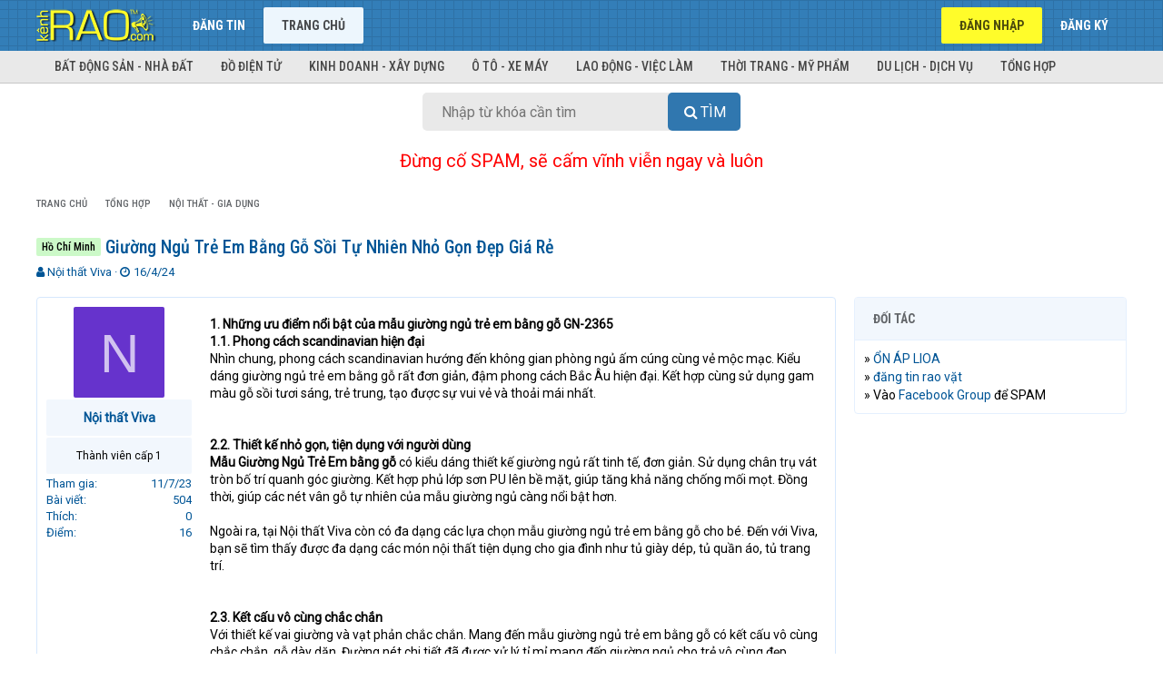

--- FILE ---
content_type: text/html; charset=utf-8
request_url: https://kenhrao.com/tin-dang/giuong-ngu-tre-em-bang-go-soi-tu-nhien-nho-gon-dep-gia-re.525757/
body_size: 14151
content:
<!DOCTYPE html>
<html id="XF" lang="vi-VN" dir="LTR"
	data-app="public"
	data-template="thread_view"
	data-container-key="node-54"
	data-content-key="thread-525757"
	data-logged-in="false"
	data-cookie-prefix="xf_"
	class="has-no-js template-thread_view"
	>
<head>
	<meta charset="utf-8" />
	<meta http-equiv="X-UA-Compatible" content="IE=Edge" />
	<meta name="viewport" content="width=device-width, initial-scale=1">
	<meta name="yandex-verification" content="b2b9f46933674cac" />
	

	
	
	

	<title>Hồ Chí Minh Giường Ngủ Trẻ Em Bằng Gỗ Sồi Tự Nhiên Nhỏ Gọn Đẹp Giá Rẻ | Rao vặt miễn phí trực tuyến nhanh nhất toàn quốc</title>

	
		
		<meta name="description" content="1. Những ưu điểm nổi bật của mẫu giường ngủ trẻ em bằng gỗ GN-2365
1.1. Phong cách scandinavian hiện đại 
Nhìn chung, phong cách scandinavian hướng đến..." />
		<meta property="og:description" content="1. Những ưu điểm nổi bật của mẫu giường ngủ trẻ em bằng gỗ GN-2365
1.1. Phong cách scandinavian hiện đại 
Nhìn chung, phong cách scandinavian hướng đến không gian phòng ngủ ấm cúng cùng vẻ mộc mạc. Kiểu dáng giường ngủ trẻ em bằng gỗ rất đơn giản, đậm phong cách Bắc Âu hiện đại. Kết hợp cùng sử..." />
		<meta property="twitter:description" content="1. Những ưu điểm nổi bật của mẫu giường ngủ trẻ em bằng gỗ GN-2365
1.1. Phong cách scandinavian hiện đại 
Nhìn chung, phong cách scandinavian hướng đến không gian phòng ngủ ấm cúng cùng vẻ mộc..." />
	
	
		<meta property="og:url" content="https://kenhrao.com/tin-dang/giuong-ngu-tre-em-bang-go-soi-tu-nhien-nho-gon-dep-gia-re.525757/" />
	
		<link rel="canonical" href="https://kenhrao.com/tin-dang/giuong-ngu-tre-em-bang-go-soi-tu-nhien-nho-gon-dep-gia-re.525757/" />
	

	
		
	
	
	<meta property="og:site_name" content="Rao vặt miễn phí trực tuyến nhanh nhất toàn quốc" />


	
	
		
	
	
	<meta property="og:type" content="website" />


	
	
		
	
	
	
		<meta property="og:title" content="Hồ Chí Minh Giường Ngủ Trẻ Em Bằng Gỗ Sồi Tự Nhiên Nhỏ Gọn Đẹp Giá Rẻ" />
		<meta property="twitter:title" content="Hồ Chí Minh Giường Ngủ Trẻ Em Bằng Gỗ Sồi Tự Nhiên Nhỏ Gọn Đẹp Giá Rẻ" />
	


	
	
	
	<meta name="keywords" content="Rao vat, rao vat mien phi, rao vat toan quoc, dang tin mua ban, dang tin rao vat, rao vặt, rao vặt miễn phí, rao vặt toàn quốc, đăng tin mua bán, đăng tin rao vặt, dien dan rao vat, diễn đàn rao vặt, mua ban, mua bán, quảng cáo miễn phí, quang cao mien phi, kênh rao vặt, kenh rao vat">
	<meta name="google-site-verification" content="5jaePA1ZaVUh2UkZ1rFHza_siNn15IqOCkkJG7SL4G4" />
	
	
	
		
	
	
	
		<meta property="og:image" content="https://kenhrao.com/styles/brivium/xenon/extra/logo.og.png" />
		<meta property="twitter:image" content="https://kenhrao.com/styles/brivium/xenon/extra/logo.og.png" />
		<meta property="twitter:card" content="summary" />
	


	

	
		<meta name="theme-color" content="#005596" />
	

	
	
	

	
		
		<link rel="preload" href="/styles/fonts/fa/fontawesome-webfont.woff2?v=4.7.0" as="font" type="font/woff2" crossorigin="anonymous" />
	

	<link rel="stylesheet" href="/css.php?css=public%3Anormalize.css%2Cpublic%3Acore.less%2Cpublic%3Aapp.less%2Cpublic%3Afont_awesome.css&amp;s=3&amp;l=2&amp;d=1731413379&amp;k=944e7f3aace84dae6a0da9cb315bdd80ec7a61f9" />

	
	<link rel="stylesheet" href="/css.php?css=public%3Amessage.less%2Cpublic%3Ashare_controls.less%2Cpublic%3Aextra.less&amp;s=3&amp;l=2&amp;d=1731413379&amp;k=31a3049d39db939d3813b1256828b6c72d4a0269" />

	
		<script src="/js/xf/preamble-compiled.js?_v=454aea65"></script>
	


	
		<link rel="icon" type="image/png" href="/styles/brivium/xenon/extra/kr-favicon.ico" sizes="32x32" />
	
	
		<link rel="apple-touch-icon" href="https://kenhrao.com/styles/brivium/xenon/extra/logo.og.png" />
	
		
	<!--
	
		
	
	<script async src="https://www.googletagmanager.com/gtag/js?id=UA-24987218-5"></script>
	<script>
		window.dataLayer = window.dataLayer || [];
		function gtag(){dataLayer.push(arguments);}
		gtag('js', new Date());
		gtag('config', 'UA-24987218-5', {
			// 
			
			
		});
	</script>
-->
	
	<!-- Global site tag (gtag.js) - Google Analytics -->
		<script async src="https://www.googletagmanager.com/gtag/js?id=G-RRZN32REYX"></script>
		<script>
		  window.dataLayer = window.dataLayer || [];
		  function gtag(){dataLayer.push(arguments);}
		  gtag('js', new Date());

		  gtag('config', 'G-RRZN32REYX');
		</script>
	
	<script data-ad-client="ca-pub-8554505950638008" async src="https://pagead2.googlesyndication.com/pagead/js/adsbygoogle.js"></script>
	
	<link href="https://fonts.googleapis.com/css?family=Roboto|Roboto+Condensed:400,500,700" rel="stylesheet">
	
	<!-- Load Facebook SDK for JavaScript -->
      <div id="fb-root"></div>
      <script>
        window.fbAsyncInit = function() {
          FB.init({
            xfbml            : true,
            version          : 'v8.0'
          });
        };

        (function(d, s, id) {
        var js, fjs = d.getElementsByTagName(s)[0];
        if (d.getElementById(id)) return;
        js = d.createElement(s); js.id = id;
        js.src = 'https://connect.facebook.net/vi_VN/sdk/xfbml.customerchat.js';
        fjs.parentNode.insertBefore(js, fjs);
      }(document, 'script', 'facebook-jssdk'));</script>
	
</head>
<body data-template="thread_view">

<div class="p-pageWrapper" id="top">



<header class="p-header" id="header">
	<div class="p-header-inner">
		<div class="p-header-content">

			<div class="p-header-logo p-header-logo--image">
				<a href="https://kenhrao.com">
					<img src="/styles/brivium/xenon/extra/kr-logo.png"
						alt="Rao vặt miễn phí trực tuyến nhanh nhất toàn quốc"
						 />
				</a>
			</div>

			
		</div>
	</div>
</header>





	<div class="p-navSticky p-navSticky--primary" data-xf-init="sticky-header">
		
	<nav class="p-nav">
		<div class="p-nav-inner">
			<a class="p-nav-menuTrigger" data-xf-click="off-canvas" data-menu=".js-headerOffCanvasMenu" role="button" tabindex="0">
				<i aria-hidden="true"></i>
				<span class="p-nav-menuText">Menu</span>
			</a>

			<div class="p-nav-smallLogo">
				<a href="https://kenhrao.com">
					<img src="/styles/brivium/xenon/extra/kr-logo.png"
						alt="Rao vặt miễn phí trực tuyến nhanh nhất toàn quốc"
					 />
				</a>
			</div>

			<div class="p-nav-scroller hScroller" data-xf-init="h-scroller" data-auto-scroll=".p-navEl.is-selected">
				<div class="hScroller-scroll">
					<ul class="p-nav-list js-offCanvasNavSource">
					
						<li>
							
	<div class="p-navEl " >
		

			
	
	<a href="/rao-vat/-/create-thread"
		class="p-navEl-link "
		
		data-xf-key="1"
		data-nav-id="dangtin">Đăng tin</a>


			

		
		
	</div>

						</li>
					
						<li>
							
	<div class="p-navEl is-selected" data-has-children="true">
		

			
	
	<a href="/"
		class="p-navEl-link p-navEl-link--splitMenu "
		
		
		data-nav-id="forums">Trang chủ</a>


			<a data-xf-key="2"
				data-xf-click="menu"
				data-menu-pos-ref="< .p-navEl"
				data-arrow-pos-ref="< .p-navEl"
				class="p-navEl-splitTrigger"
				role="button"
				tabindex="0"
				aria-label="Toggle expanded"
				aria-expanded="false"
				aria-haspopup="true"></a>

		
		
			<div class="menu menu--structural" data-menu="menu" aria-hidden="true">
				<div class="menu-content">
					<!--<h4 class="menu-header">Trang chủ</h4>-->
					
						
	
	
	<a href="/#bat-dong-san-nha-dat.1"
		class="menu-linkRow u-indentDepth0 js-offCanvasCopy "
		
		
		data-nav-id="nhadat">Bất động sản - Nhà đất</a>

	

					
						
	
	
	<a href="/#do-dien-tu.5"
		class="menu-linkRow u-indentDepth0 js-offCanvasCopy "
		
		
		data-nav-id="dodientu">Đồ điện tử</a>

	

					
						
	
	
	<a href="/#kinh-doanh-xay-dung.20"
		class="menu-linkRow u-indentDepth0 js-offCanvasCopy "
		
		
		data-nav-id="kinhdoanh">Kinh doanh - Xây dựng</a>

	

					
						
	
	
	<a href="/#o-to-xe-may.25"
		class="menu-linkRow u-indentDepth0 js-offCanvasCopy "
		
		
		data-nav-id="oto">Ô tô - Xe máy</a>

	

					
						
	
	
	<a href="/#lao-dong-viec-lam.29"
		class="menu-linkRow u-indentDepth0 js-offCanvasCopy "
		
		
		data-nav-id="laodong">Lao động - Việc làm</a>

	

					
						
	
	
	<a href="/#thoi-trang-my-pham.32"
		class="menu-linkRow u-indentDepth0 js-offCanvasCopy "
		
		
		data-nav-id="thoitrang">Thời trang - Mỹ phẩm</a>

	

					
						
	
	
	<a href="/#du-lich-dich-vu.38"
		class="menu-linkRow u-indentDepth0 js-offCanvasCopy "
		
		
		data-nav-id="dulich">Du lịch - Dịch vụ</a>

	

					
						
	
	
	<a href="/#tong-hop.53"
		class="menu-linkRow u-indentDepth0 js-offCanvasCopy "
		
		
		data-nav-id="tonghop">Tổng hợp</a>

	

					
				</div>
			</div>
		
	</div>

						</li>
					
					</ul>
				</div>
			</div>

			<div class="p-nav-opposite">
				<div class="p-navgroup p-account p-navgroup--guest">
					
						<a href="/login/" class="p-navgroup-link p-navgroup-link--textual p-navgroup-link--logIn" rel="nofollow"
							data-xf-click="overlay" data-follow-redirects="on">
							<span class="p-navgroup-linkText">Đăng nhập</span>
						</a>
						
							<a href="/dang-ky/" class="p-navgroup-link p-navgroup-link--textual p-navgroup-link--register" rel="nofollow"
								data-xf-click="overlay" data-follow-redirects="on">
								<span class="p-navgroup-linkText">Đăng ký</span>
							</a>
						
					
				</div>

				<div class="p-navgroup p-discovery p-discovery--noSearch">
					<a href="/whats-new/"
						class="p-navgroup-link p-navgroup-link--iconic p-navgroup-link--whatsnew"
						title="Có gì mới?">
						<i aria-hidden="true"></i>
						<span class="p-navgroup-linkText">Có gì mới?</span>
					</a>

					
				</div>
			</div>
		</div>
	</nav>

	</div>
	
	
		<div class="p-sectionLinks">
			<div class="p-sectionLinks-inner hScroller" data-xf-init="h-scroller">
				<div class="hScroller-scroll">
					<ul class="p-sectionLinks-list">
					
						<li>
							
	<div class="p-navEl " >
		

			
	
	<a href="/#bat-dong-san-nha-dat.1"
		class="p-navEl-link "
		
		data-xf-key="alt+1"
		data-nav-id="nhadat">Bất động sản - Nhà đất</a>


			

		
		
	</div>

						</li>
					
						<li>
							
	<div class="p-navEl " >
		

			
	
	<a href="/#do-dien-tu.5"
		class="p-navEl-link "
		
		data-xf-key="alt+2"
		data-nav-id="dodientu">Đồ điện tử</a>


			

		
		
	</div>

						</li>
					
						<li>
							
	<div class="p-navEl " >
		

			
	
	<a href="/#kinh-doanh-xay-dung.20"
		class="p-navEl-link "
		
		data-xf-key="alt+3"
		data-nav-id="kinhdoanh">Kinh doanh - Xây dựng</a>


			

		
		
	</div>

						</li>
					
						<li>
							
	<div class="p-navEl " >
		

			
	
	<a href="/#o-to-xe-may.25"
		class="p-navEl-link "
		
		data-xf-key="alt+4"
		data-nav-id="oto">Ô tô - Xe máy</a>


			

		
		
	</div>

						</li>
					
						<li>
							
	<div class="p-navEl " >
		

			
	
	<a href="/#lao-dong-viec-lam.29"
		class="p-navEl-link "
		
		data-xf-key="alt+5"
		data-nav-id="laodong">Lao động - Việc làm</a>


			

		
		
	</div>

						</li>
					
						<li>
							
	<div class="p-navEl " >
		

			
	
	<a href="/#thoi-trang-my-pham.32"
		class="p-navEl-link "
		
		data-xf-key="alt+6"
		data-nav-id="thoitrang">Thời trang - Mỹ phẩm</a>


			

		
		
	</div>

						</li>
					
						<li>
							
	<div class="p-navEl " >
		

			
	
	<a href="/#du-lich-dich-vu.38"
		class="p-navEl-link "
		
		data-xf-key="alt+7"
		data-nav-id="dulich">Du lịch - Dịch vụ</a>


			

		
		
	</div>

						</li>
					
						<li>
							
	<div class="p-navEl " >
		

			
	
	<a href="/#tong-hop.53"
		class="p-navEl-link "
		
		data-xf-key="alt+8"
		data-nav-id="tonghop">Tổng hợp</a>


			

		
		
	</div>

						</li>
					
					</ul>
				</div>
			</div>
		</div>
	



<div class="offCanvasMenu offCanvasMenu--nav js-headerOffCanvasMenu" data-menu="menu" aria-hidden="true" data-ocm-builder="navigation">
	<div class="offCanvasMenu-backdrop" data-menu-close="true"></div>
	<div class="offCanvasMenu-content">
		<div class="offCanvasMenu-header">
			Menu
			<a class="offCanvasMenu-closer" data-menu-close="true" role="button" tabindex="0" aria-label="Đóng"></a>
		</div>
		
			<div class="p-offCanvasRegisterLink">
				<div class="offCanvasMenu-linkHolder">
					<a href="/login/" class="offCanvasMenu-link" rel="nofollow" data-xf-click="overlay" data-menu-close="true">
						Đăng nhập
					</a>
				</div>
				<hr class="offCanvasMenu-separator" />
				
					<div class="offCanvasMenu-linkHolder">
						<a href="/dang-ky/" class="offCanvasMenu-link" rel="nofollow" data-xf-click="overlay" data-menu-close="true">
							Đăng ký
						</a>
					</div>
					<hr class="offCanvasMenu-separator" />
				
			</div>
		
		<div class="js-offCanvasNavTarget"></div>
	</div>
</div>

<div class="p-body">
	<div class="p-body-inner">
		<!--XF:EXTRA_OUTPUT-->

		

		

		

	
	<center>
		<div id="search-box">
			<form target="_top" action="https://kenhrao.com/trang/tim-kiem/" id="search-form" method="get"> <input id="search-text" name="tukhoa" placeholder="Nhập từ khóa cần tìm" type="text">
				<button id="search-button" type="submit">
					<span class="button-textbi">Tìm</span> 
				</button> 
			</form> 
		</div> 
	</center>
	<br>
	<center>
	<span style="font-size:20px;border-width:0;color:red">Đừng cố SPAM, sẽ cấm vĩnh viễn ngay và luôn</span>
	</center>
	<!--<center>
	<span style="font-size:20px;border-width:0;color:blue">Muốn SPAM thì vào đây >> <a href="https://www.facebook.com/groups/kenhraocom" target="_blank" title="Nhóm Facebook của Kenhrao.com">Facebook Group</a></span>	
	</center>-->
	<br>
	<style>
		#search-button>.button-textbi:before{font:normal normal normal 16px/1 FontAwesome;content:"\f002";display:inline-block;width:1.3em;}
		#search-button,#search-text{font-size:16px;border-width:0}
		#search-box{position:relative;width:100%;margin:0}
		#search-form{height:42px;border:0 solid #999;-webkit-border-radius:5px;-moz-border-radius:5px;border-radius:5px;background-color:#E9E9E9;overflow:hidden}
		#search-text{color:#ddd;background:0 0}
		#search-box input[type=text]{width:90%;padding:11px 0 12px 0.2em;color:#333;outline:0}
		#search-button{position:absolute;top:0;right:0;height:42px;width:80px;color:#fff;text-align:center;line-height:42px;background-color:#3077AF;-webkit-border-radius:0 5px 5px 0;-moz-border-radius:0 5px 5px 0;border-radius:5px;cursor:pointer;text-transform:uppercase}
		#search-button:hover{background-color:#337EB8}
		
		@media (min-width: 450px){
			#search-box{width: 350px}
		}
			
	</style>


		
	
		<ul class="p-breadcrumbs "
			itemscope itemtype="https://schema.org/BreadcrumbList">
		

			
			

			
				
	<li itemprop="itemListElement" itemscope itemtype="https://schema.org/ListItem">
		<a href="/" itemprop="item">
			<span itemprop="name">Trang chủ</span>
		</a>
	</li>

			
			
				
	<li itemprop="itemListElement" itemscope itemtype="https://schema.org/ListItem">
		<a href="/.#tong-hop.53" itemprop="item">
			<span itemprop="name">Tổng hợp</span>
		</a>
	</li>

			
				
	<li itemprop="itemListElement" itemscope itemtype="https://schema.org/ListItem">
		<a href="/rao-vat/noi-that-gia-dung.54/" itemprop="item">
			<span itemprop="name">Nội thất - Gia dụng</span>
		</a>
	</li>

			

		
		</ul>
	

		

		
	<noscript><div class="blockMessage blockMessage--important blockMessage--iconic u-noJsOnly">JavaScript is disabled. For a better experience, please enable JavaScript in your browser before proceeding.</div></noscript>

		
	<!--[if lt IE 9]><div class="blockMessage blockMessage&#45;&#45;important blockMessage&#45;&#45;iconic">You are using an out of date browser. It  may not display this or other websites correctly.<br />You should upgrade or use an <a href="https://www.google.com/chrome/browser/" target="_blank">alternative browser</a>.</div><![endif]-->


		
			<div class="p-body-header">
			
				
					<div class="p-title ">
					
						
							<h1 class="p-title-value"><span class="label label--lightGreen" dir="auto">Hồ Chí Minh</span> Giường Ngủ Trẻ Em Bằng Gỗ Sồi Tự Nhiên Nhỏ Gọn Đẹp Giá Rẻ</h1>
						
						
					
					</div>
				

				
					<div class="p-description">
	<ul class="listInline listInline--bullet">
		<li>
			<i class="fa fa-user" aria-hidden="true" title="Thread starter"></i>
			<span class="u-srOnly">Thread starter</span>

			<a href="/members/noi-that-viva.32098/" class="username  u-concealed" dir="auto" data-user-id="32098" data-xf-init="member-tooltip">Nội thất Viva</a>
		</li>
		<li>
			<i class="fa fa-clock-o" aria-hidden="true" title="Ngày gửi"></i>
			<span class="u-srOnly">Ngày gửi</span>

			<a href="/tin-dang/giuong-ngu-tre-em-bang-go-soi-tu-nhien-nho-gon-dep-gia-re.525757/" class="u-concealed"><time  class="u-dt" dir="auto" datetime="2024-04-16T10:02:23+0700" data-time="1713236543" data-date-string="16/4/24" data-time-string="10:02" title="10:02 16/4/24">16/4/24</time></a>
		</li>
		
	</ul>
</div>
				
			
			</div>
		

		<div class="p-body-main p-body-main--withSidebar ">
			

			<div class="p-body-content">
				
				<div class="p-body-pageContent">








	
	
	
		
	
	
	


	
	
	
		
	
	
	


	
	
		
	
	
	


	
	









	

	
		
	







	






<div class="block block--messages" data-xf-init="" data-type="post" data-href="/inline-mod/">

	
	


	<div class="block-outer"></div>

	<div class="block-outer js-threadStatusField"></div>

	<div class="block-container lbContainer"
		data-xf-init="lightbox select-to-quote"
		data-message-selector=".js-post"
		data-lb-id="thread-525757"
		data-lb-universal="0">

		<div class="block-body js-replyNewMessageContainer">
			
				
					
	
	
	<article class="message message--post js-post js-inlineModContainer  "
		data-author="Nội thất Viva"
		data-content="post-597419"
		id="js-post-597419">

		<span class="u-anchorTarget" id="post-597419"></span>

		<div class="message-inner">
			<div class="message-cell message-cell--user">
				
				
				

	<section itemscope itemtype="https://schema.org/Person" class="message-user">
		<div class="message-avatar ">
			<div class="message-avatar-wrapper">
				<a href="/members/noi-that-viva.32098/" class="avatar avatar--m avatar--default avatar--default--dynamic" data-user-id="32098" data-xf-init="member-tooltip" style="background-color: #6633cc; color: #d1c2f0">
			<span class="avatar-u32098-m">N</span> 
		</a>
				
			</div>
		</div>
		<div class="message-userDetails">
			<h4 class="message-name"><a href="/members/noi-that-viva.32098/" class="username " dir="auto" data-user-id="32098" data-xf-init="member-tooltip" itemprop="name">Nội thất Viva</a></h4>
			<h5 class="userTitle message-userTitle" dir="auto" itemprop="jobTitle">Thành viên cấp 1</h5>
			
			<div class="message-date"><a href="/tin-dang/giuong-ngu-tre-em-bang-go-soi-tu-nhien-nho-gon-dep-gia-re.525757/post-597419" class="u-concealed" rel="nofollow"><time  class="u-dt" dir="auto" datetime="2024-04-16T10:02:23+0700" data-time="1713236543" data-date-string="16/4/24" data-time-string="10:02" title="10:02 16/4/24">16/4/24</time></a></div>
		</div>
		<div class="message-permalink"><a href="/tin-dang/giuong-ngu-tre-em-bang-go-soi-tu-nhien-nho-gon-dep-gia-re.525757/post-597419" class="u-concealed" rel="nofollow">#1</a></div>
		
			
			
				<div class="message-userExtras">
				
					
						<dl class="pairs pairs--justified">
							<dt>Tham gia</dt>
							<dd>11/7/23</dd>
						</dl>
					
					
						<dl class="pairs pairs--justified">
							<dt>Bài viết</dt>
							<dd>504</dd>
						</dl>
					
					
						<dl class="pairs pairs--justified">
							<dt>Thích</dt>
							<dd>0</dd>
						</dl>
					
					
						<dl class="pairs pairs--justified">
							<dt>Điểm</dt>
							<dd>16</dd>
						</dl>
					
					
					
					
					
						

	

						
							

	

						
					
				
				</div>
			
		
		<span class="message-userArrow"></span>
	</section>

			</div>
			<div class="message-cell message-cell--main">
				<div class="message-main js-quickEditTarget">

					<header class="message-attribution">
						<a href="/tin-dang/giuong-ngu-tre-em-bang-go-soi-tu-nhien-nho-gon-dep-gia-re.525757/post-597419" class="message-attribution-main u-concealed" rel="nofollow"><time  class="u-dt" dir="auto" datetime="2024-04-16T10:02:23+0700" data-time="1713236543" data-date-string="16/4/24" data-time-string="10:02" title="10:02 16/4/24">16/4/24</time></a>
						<div class="message-attribution-opposite">
							
							<a href="/tin-dang/giuong-ngu-tre-em-bang-go-soi-tu-nhien-nho-gon-dep-gia-re.525757/post-597419" class="u-concealed" rel="nofollow">#1</a>
						</div>
					</header>

					<div class="message-content js-messageContent">

						
						
						

						<div class="message-userContent lbContainer js-lbContainer "
							data-lb-id="post-597419"
							data-lb-caption-desc="Nội thất Viva &middot; 10:02 16/4/24">

							
								

	

							

							<article class="message-body js-selectToQuote">
								
								<div class="bbWrapper"><b><b>1. Những ưu điểm nổi bật của mẫu giường ngủ trẻ em bằng gỗ GN-2365<br />
1.1. Phong cách scandinavian hiện đại </b></b><br />
Nhìn chung, phong cách scandinavian hướng đến không gian phòng ngủ ấm cúng cùng vẻ mộc mạc. Kiểu dáng giường ngủ trẻ em bằng gỗ rất đơn giản, đậm phong cách Bắc Âu hiện đại. Kết hợp cùng sử dụng gam màu gỗ sồi tươi sáng, trẻ trung, tạo được sự vui vẻ và thoải mái nhất.<br />
<br />
<br />
<b><b>2.2. Thiết kế nhỏ gọn, tiện dụng với người dùng </b><br />
Mẫu Giường Ngủ Trẻ Em bằng gỗ</b> có kiểu dáng thiết kế giường ngủ rất tinh tế, đơn giản. Sử dụng chân trụ vát tròn bố trí quanh góc giường. Kết hợp phủ lớp sơn PU lên bề mặt, giúp tăng khả năng chống mối mọt. Đồng thời, giúp các nét vân gỗ tự nhiên của mẫu giường ngủ càng nổi bật hơn. <br />
<br />
Ngoài ra, tại Nội thất Viva còn có đa dạng các lựa chọn mẫu giường ngủ trẻ em bằng gỗ cho bé. Đến với Viva, bạn sẽ tìm thấy được đa dạng các món nội thất tiện dụng cho gia đình như tủ giày dép, tủ quần áo, tủ trang trí.<br />
<br />
<br />
<b><b>2.3. Kết cấu vô cùng chắc chắn</b></b><br />
Với thiết kế vai giường và vạt phản chắc chắn. Mang đến mẫu giường ngủ trẻ em bằng gỗ có kết cấu vô cùng chắc chắn, gỗ dày dặn. Đường nét chi tiết đã được xử lý tỉ mỉ mang đến giường ngủ cho trẻ vô cùng đẹp.<br />
<br />
<br />
<b><b>2.4. Điểm nhấn phần đầu giường </b></b><br />
Phần đầu giường được nhấn nhá rất đẹp mắt. Được làm từ gỗ chắc chắn, tạo nên những đường nét tỉ mỉ. Đặc biệt, phần chân giường dáng cao đảm bảo thuận tiện khi vệ sinh gầm giường hơn. <br />
<br />
<i>Lưu ý: sản phẩm giường ngủ trẻ em bằng gỗ không bao gồm nệm. Quý khách có thể mua kèm nệm để được giao hàng cùng lúc.</i><br />
<br />
<br />
<b><b>3. Chất liệu gỗ sồi rất bền đẹp, chắc chắn với người dùng</b><br />
Giường Ngủ Trẻ Em </b>bằng gỗ được làm từ chất liệu gỗ sồi tự nhiên cao cấp. Đây là chất liệu vừa mang vẻ đẹp hiện đại, thân thiện với người dùng, vừa giúp tạo nên không gian sống cảm giác ấm cúng.<br />
<br />
Về độ bền, ưu điểm của các mẫu giường ngủ trẻ em bằng gỗ đó là rất bền đẹp, chắc chắn theo thời gian. Hoàn toàn không bị hư hại do nước. Giường ngủ gỗ tự nhiên tạo điểm nhấn cùng những đường vân gỗ có hình thù rất lạ mắt. Đặc biệt, vân gỗ của mỗi mẫu giường ngủ là duy nhất, hoàn toàn không có hai loại vân gỗ giống nhau. Màu sắc tự nhiên của chất liệu gỗ mộc mạc thân thiện, đảm bảo mang đến không gian phòng ngủ sự ấm cúng.<br />
<br />
Nhằm mang đến khách hàng những giường ngủ trẻ em bằng gỗ có kiểu dáng đẹp mắt, độc đáo với chất lượng cao nhất. Tại Viva có đa dạng các chất liệu giường ngủ gỗ sồi, giường ngủ gỗ MDF, giường gỗ xoan đào.<br />
<br />
<br />
<b><b>4. Kích thước</b></b><br />
Sản phẩm giường ngủ trẻ em bằng gỗ có chiều cao 83cm với 4 kích cỡ cho bạn dễ dàng chọn lựa.<br />
<br />
Bạn có thể chọn kích thước giường đơn “real” khi không gian phòng ngủ hạn chế. Thiết kế<b> giường trẻ em 1m2 </b>rất đơn giản, rõ ràng để tiết kiệm diện tích. <br />
<br />
Hoặc chọn giường ngủ trẻ em bằng gỗ có kích thước 1m6, 1m8 dùng trong những căn phòng rộng rãi hơn. Dùng được cho mẹ và bé cùng dùng, đảm bảo bạn có nhiều không gian đi lại thoải mái và tiện lợi hơn.<br />
<br />
<br />
Ngoài ra khách hàng cũng có thể liên hệ Viva để đặt hàng mẫu giường ngủ với kích thước phù hợp với không gian và nhu cầu sử dụng của gia đình. <br />
<br />
<b><b>5. Tại sao nên sử dụng giường ngủ trẻ em bằng gỗ GN-2365</b><br />
GN-2365 </b>là một mẫu giường cho trẻ em 10 tuổi tốt, đảm bảo đầy đủ những tiêu chí sau:<br />
<br />
<ul>
<li>Giường Ngủ Trẻ Em Bằng Gỗ Sồi mang đến giấc ngủ sâu và ngon hơn cho các thành viên trong gia đình.</li>
<li>Hoàn thiện từ chất liệu gỗ sồi phủ veneer bền màu, chắc chắn</li>
<li>Thiết kế đơn giản nhưng sang trọng và tinh tế. Tạo cảm giác thoải mái khi sử dụng </li>
<li>Không gây ê ẩm khi sử dụng giường ngủ. Bởi cân nặng của bạn dọc đều theo cơ thể, không phải là khiến trọng tâm rơi chủ yếu một điểm trên người. </li>
<li><b>Giường ngủ cho trẻ em</b> sồi có tuổi thọ sử dụng rất lâu dài. Ngoài ra, mẫu giường ngủ được Viva sản xuất đã qua xử lý bằng công nghệ tiên tiến. Đảm bảo tránh được mọi tình trạng cong vênh, mối mọt trong thời gian sử dụng.<br />
<br />
</li>
<li>Thiết kế mẫu giường gỗ với bộ khung có kết cấu rất chắc chắn. 100% được làm từ chất liệu gỗ sồi tự nhiên với khả năng chịu được tải trọng cao và độ bền cao, đảm bảo tối ưu cho không gian phòng ngủ.</li>
</ul><br />
<b><b>6. Hướng dẫn cách bảo quản giường ngủ trẻ em bằng gỗ phù hợp </b></b><br />
<ul>
<li>Dùng khăn ẩm đã được vắt ráo nước để vệ sinh sản phẩm </li>
<li>Đặt mẫu giường ngủ tại nơi khô thoáng, tránh nguồn sáng mạnh, độ ẩm và nhiệt độ cao và các vật dễ cháy. </li>
<li>Tránh để tiếp xúc mẫu giường ngủ trẻ em với nước và nhiệt độ cao trong thời gian dài. </li>
<li>Tránh để vật có trọng lượng nặng hay quá tải về </li>
<li>Không nhảy, nhún mạnh gây tác động xấu về người và ngoại lực </li>
<li>Tránh dùng những vật sắc nhọn để chà xát lên sản phẩm</li>
</ul>Xem chi tiết tại: <a href="https://noithatviva.vn/noi-that-tre-em/giuong-tre-em/giuong-ngu-tre-em-bang-go-soi-tu-nhien-nho-gon-dep-gia-re.html" target="_blank" class="link link--external" rel="nofollow noopener">https://noithatviva.vn/noi-that-tre...-bang-go-soi-tu-nhien-nho-gon-dep-gia-re.html</a></div>
								<div class="js-selectToQuoteEnd">&nbsp;</div>
								
							</article>

							
								

	

							

							
						</div>

						

						
	

					</div>

					<footer class="message-footer">
						

						<div class="likesBar js-likeList ">
							
						</div>

						<div class="js-historyTarget message-historyTarget toggleTarget" data-href="trigger-href"></div>
					</footer>
				</div>
			</div>
		</div>
	</article>

	

				
			
		</div>
	</div>

	
		<div class="block-outer block-outer--after">
			
				
				
				
					<div class="block-outer-opposite">
						
							<a href="/login/" class="button--link button" data-xf-click="overlay"><span class="button-text">
								Bạn phải đăng nhập hoặc đăng ký để bình luận.
							</span></a>
						
					</div>
				
			
		</div>
	

	
	

</div>





<div class="blockMessage blockMessage--none">
	
	
		
		<div class="shareButtons shareButtons--iconic" data-xf-init="share-buttons">
			
				<span class="shareButtons-label">Chia sẻ:</span>
			

			

				
					<a class="shareButtons-button shareButtons-button--facebook" data-href="https://www.facebook.com/sharer.php?u={url}">
						<i aria-hidden="true"></i>
						<span>Facebook</span>
					</a>
				

				

				
					<a class="shareButtons-button shareButtons-button--gplus" data-href="https://plus.google.com/share?url={url}">
						<i aria-hidden="true"></i>
						<span>Google+</span>
					</a>
				

				

				

				

				

				
					<a class="shareButtons-button shareButtons-button--email" data-href="mailto:?subject={title}&amp;body={url}">
						<i></i>
						<span>Email</span>
					</a>
				

				
					<a class="shareButtons-button shareButtons-button--link is-hidden" data-clipboard="{url}">
						<i></i>
						<span>Link</span>
					</a>
					
				
			
		</div>
	

</div>



</div>
				
			</div>

			
				<div class="p-body-sidebar">
					
					
						<div class="block">
		<div class="block-container">
			<h3 class="block-minorHeader">Đối tác</h3>
			<div class="block-body block-row">
				<!--12/12/2018-12/12/2019-->
<div style="line-height: 20px;">» <a href="https://lioanhatlinh.net.vn/" target="_blank" title="ỔN ÁP LIOA">ỔN ÁP LIOA</a></div>
<div style="line-height: 20px;">» <a href="https://kenhrao.com/" target="_blank" title="đăng tin rao vặt">đăng tin rao vặt</a></div>
<div style="line-height: 20px;">» Vào <a href="https://www.facebook.com/groups/kenhraocom" target="_blank" title="đăng tin rao vặt">Facebook Group</a> để SPAM</div>
			</div>
		</div>
	</div>


	<script async src="https://pagead2.googlesyndication.com/pagead/js/adsbygoogle.js"></script>
<!-- Kenhrao-Square-02 -->
<ins class="adsbygoogle"
     style="display:block"
     data-ad-client="ca-pub-8554505950638008"
     data-ad-slot="2350253325"
     data-ad-format="auto"
     data-full-width-responsive="true"></ins>
<script>
     (adsbygoogle = window.adsbygoogle || []).push({});
</script>
					
					
				</div>
			
		</div>

		
		
	
		<ul class="p-breadcrumbs p-breadcrumbs--bottom"
			itemscope itemtype="https://schema.org/BreadcrumbList">
		

			
			

			
				
	<li itemprop="itemListElement" itemscope itemtype="https://schema.org/ListItem">
		<a href="/" itemprop="item">
			<span itemprop="name">Trang chủ</span>
		</a>
	</li>

			
			
				
	<li itemprop="itemListElement" itemscope itemtype="https://schema.org/ListItem">
		<a href="/.#tong-hop.53" itemprop="item">
			<span itemprop="name">Tổng hợp</span>
		</a>
	</li>

			
				
	<li itemprop="itemListElement" itemscope itemtype="https://schema.org/ListItem">
		<a href="/rao-vat/noi-that-gia-dung.54/" itemprop="item">
			<span itemprop="name">Nội thất - Gia dụng</span>
		</a>
	</li>

			

		
		</ul>
	

		
	</div>
</div>

<footer class="p-footer" id="footer">
	<div class="p-footer-top">
		<div class="p-footer-inner">
			<div class="p-footer-row">
				
					<div class="p-footer-row-main">
						<ul class="p-footer-linkList">
						
							
							<!--
								<li><a href="/misc/language" data-xf-click="overlay"
									data-xf-init="tooltip" title="Chọn Ngôn ngữ" rel="nofollow">
									<i class="fa fa-globe" aria-hidden="true"></i> Tiếng Việt</a></li>
							-->
						
						</ul>
					</div>
				
				<div class="p-footer-row-opposite">
					<ul class="p-footer-linkList">
						<!--
							
								<li><a href="/misc/contact/" data-xf-click="overlay">Liên hệ</a></li>
							
						

						
							<li><a href="/help/terms/">Quy định và Nội quy</a></li>
						

						
							<li><a href="/help/privacy-policy/">Chính sách bảo mật</a></li>
						-->

						
							<li><a href="/help/">Trợ giúp</a></li>
						

						
							<li><a href="https://kenhrao.com">Trang chủ</a></li>
						

						<!--<li><a href="/rao-vat/-/index.rss" target="_blank" class="p-footer-rssLink" title="RSS"><span aria-hidden="true"><i class="fa fa-rss"></i><span class="u-srOnly">RSS</span></span></a></li>-->
					</ul>
				</div>
			</div>

			
				<div class="p-footer-copyright">
				<!--
					<a href="https://xenforo.com" class="u-concealed" dir="ltr" target="_blank">Forum software by XenForo&trade; <span class="copyright">&copy; 2010-2018 XenForo Ltd.</span></a>
											
				-->
					<div><a href="https://kenhrao.com" title="kênh rao, rao vặt, rao vat">KÊNH RAO</a> © 2012-2026 | <a href="https://kenhrao.com" title="rao vat mien phi, rao vặt, rao vat, rao vặt miễn phí">Rao vặt miễn phí</a> toàn quốc</div>			
				</div>				
			

			
		</div>
	</div>
</footer>

</div> <!-- closing p-pageWrapper -->

<div class="u-bottomFixer js-bottomFixTarget">
	
	
</div>


	<div class="u-scrollButtons js-scrollButtons" data-trigger-type="up">
		<a href="#top" class="button--scroll button" data-xf-click="scroll-to"><span class="button-text"><i class="fa fa-arrow-up"></i><span class="u-srOnly">Top</span></span></a>
		
	</div>



	<script src="/js/vendor/jquery/jquery-3.2.1.min.js?_v=454aea65"></script>
	<script src="/js/vendor/vendor-compiled.js?_v=454aea65"></script>
	<script src="/js/xf/core-compiled.js?_v=454aea65"></script>
	<script src="/js/brivium/xenon/extra.js?_v=454aea65"></script>
<script>

						jQuery.extend(XF.phrases, {
							link_copied_to_clipboard: "Link copied to clipboard."
						});
					
</script>
<script>jQuery.extend(XF.phrases, {
		brms_category:       "Category",
		brms_download:       "Download",
		brms_update:         "Cập nhật",
		brms_review:         "Xem",
		brms_rating: "Bình chọn",
		brms_forum:          "Diễn đàn",
		brms_views:          "Lượt xem",
		brms_replies:        "Trả lời",
		brms_likes:          "Thích",
});
</script>
	<script>
		jQuery.extend(true, XF.config, {
			// 
			userId: 0,
			url: {
				fullBase: 'https://kenhrao.com/',
				basePath: '/',
				css: '/css.php?css=__SENTINEL__&s=3&l=2&d=1731413379',
				keepAlive: '/login/keep-alive'
			},
			cookie: {
				path: '/',
				domain: '',
				prefix: 'xf_',
				secure: true
			},
			csrf: '1769267482,0ff64bbd63d5934a0d468dc58a8bf785',
			js: {"\/js\/brivium\/xenon\/extra.js?_v=454aea65":true},
			css: {"public:message.less":true,"public:share_controls.less":true,"public:extra.less":true},
			time: {
				now: 1769267482,
				today: 1769187600,
				todayDow: 6
			},
			borderSizeFeature: '3px',
			enableRtnProtect: true,
			enableFormSubmitSticky: true,
			uploadMaxFilesize: 167772160,
			visitorCounts: {
				conversations_unread: '0',
				alerts_unread: '0',
				total_unread: '0',
				title_count: true,
				icon_indicator: true
			},
			jsState: {}
		});

jQuery.extend(XF.phrases, {
	sv_multiprefix_none: "(Không tiền tố)"
});
		jQuery.extend(XF.phrases, {
			// 
			date_x_at_time_y: "{time} {date}",
			day_x_at_time_y:  "{time} {day}",
			yesterday_at_x:   "{time} Hôm qua",
			x_minutes_ago:    "{minutes} phút",
			one_minute_ago:   "1 phút",
			a_moment_ago:     "Vài giây",
			today_at_x:       "{time} Hôm nay",
			in_a_moment:      "In a moment",
			in_a_minute:      "In a minute",
			in_x_minutes:     "In {minutes} minutes",
			later_today_at_x: "{time} Sau hôm nay ",
			tomorrow_at_x:    "{time} Ngày mai",

			day0: "Chủ nhật",
			day1: "Thứ hai",
			day2: "Thứ ba",
			day3: "Thứ tư",
			day4: "Thứ năm",
			day5: "Thứ sáu",
			day6: "Thứ bảy",

			dayShort0: "CN",
			dayShort1: "T2",
			dayShort2: "T3",
			dayShort3: "T4",
			dayShort4: "T5",
			dayShort5: "T6",
			dayShort6: "T7",

			month0: "Tháng một",
			month1: "Tháng hai",
			month2: "Tháng ba",
			month3: "Tháng tư",
			month4: "Tháng năm",
			month5: "Tháng sáu",
			month6: "Tháng bảy",
			month7: "Tháng tám",
			month8: "Tháng chín",
			month9: "Tháng mười",
			month10: "Tháng mười một",
			month11: "Tháng mười hai",

			active_user_changed_reload_page: "Thành viên đang hoạt động đã thay đổi. Tải lại trang cho phiên bản mới nhất.",
			server_did_not_respond_in_time_try_again: "The server did not respond in time. Please try again.",
			oops_we_ran_into_some_problems: "Rất tiếc! Chúng tôi gặp phải một số vấn đề.",
			oops_we_ran_into_some_problems_more_details_console: "Rất tiếc! Chúng tôi gặp phải một số vấn đề. Vui lòng thử lại sau. Chi tiết lỗi c có thể có trong trình duyệt.",
			file_too_large_to_upload: "The file is too large to be uploaded.",
			uploaded_file_is_too_large_for_server_to_process: "The uploaded file is too large for the server to process.",
			files_being_uploaded_are_you_sure: "Files are still being uploaded. Are you sure you want to submit this form?",
			attach: "",
			rich_text_box: "Khung soạn thảo trù phú",
			close: "Đóng",

			showing_x_of_y_items: "Hiển thị {count} trong số {total} mục",
			showing_all_items: "Hiển thị tất cả",
			no_items_to_display: "No items to display"
		});
	</script>

	<form style="display:none" hidden="hidden">
		<input type="text" name="_xfClientLoadTime" value="" id="_xfClientLoadTime" title="_xfClientLoadTime" tabindex="-1" />
	</form>

	



	
		
	
	
		<script type="application/ld+json">
		{
			"@context": "https://schema.org",
			"@type": "DiscussionForumPosting",
			"@id": "https:\/\/kenhrao.com\/tin-dang\/giuong-ngu-tre-em-bang-go-soi-tu-nhien-nho-gon-dep-gia-re.525757\/",
			"headline": "Giường Ngủ Trẻ Em Bằng Gỗ Sồi Tự Nhiên Nhỏ Gọn Đẹp Giá Rẻ",
			"articleBody": "1. Những ưu điểm nổi bật của mẫu giường ngủ trẻ em bằng gỗ GN-2365\n1.1. Phong cách scandinavian hiện đại \nNhìn chung, phong cách scandinavian hướng đến không gian phòng ngủ ấm cúng cùng vẻ mộc mạc. Kiểu dáng giường ngủ trẻ em bằng gỗ rất đơn giản, đậm phong cách Bắc Âu hiện đại. Kết hợp cùng sử dụng gam màu gỗ sồi tươi sáng, trẻ trung, tạo được sự vui vẻ và thoải mái nhất.\n\n\n2.2. Thiết kế nhỏ gọn, tiện dụng với người dùng \nMẫu Giường Ngủ Trẻ Em bằng gỗ có kiểu dáng thiết kế giường ngủ rất tinh tế, đơn giản. Sử dụng chân trụ vát tròn bố trí quanh góc giường. Kết hợp phủ lớp sơn PU lên bề mặt, giúp tăng khả năng chống mối mọt. Đồng thời, giúp các nét vân gỗ tự nhiên của mẫu giường ngủ càng nổi bật hơn. \n\nNgoài ra, tại Nội thất Viva còn có đa dạng các lựa chọn mẫu giường ngủ trẻ em bằng gỗ cho bé. Đến với Viva, bạn sẽ tìm thấy được đa dạng các món nội thất tiện dụng cho gia đình như tủ giày dép, tủ quần áo, tủ trang trí.\n\n\n2.3. Kết cấu vô cùng chắc chắn\nVới thiết kế vai giường và vạt phản chắc chắn. Mang đến mẫu giường ngủ trẻ em bằng gỗ có kết cấu vô cùng chắc chắn, gỗ dày dặn. Đường nét chi tiết đã được xử lý tỉ mỉ mang đến giường ngủ cho trẻ vô cùng đẹp.\n\n\n2.4. Điểm nhấn phần đầu giường \nPhần đầu giường được nhấn nhá rất đẹp mắt. Được làm từ gỗ chắc chắn, tạo nên những đường nét tỉ mỉ. Đặc biệt, phần chân giường dáng cao đảm bảo thuận tiện khi vệ sinh gầm giường hơn. \n\nLưu ý: sản phẩm giường ngủ trẻ em bằng gỗ không bao gồm nệm. Quý khách có thể mua kèm nệm để được giao hàng cùng lúc.\n\n\n3. Chất liệu gỗ sồi rất bền đẹp, chắc chắn với người dùng\nGiường Ngủ Trẻ Em bằng gỗ được làm từ chất liệu gỗ sồi tự nhiên cao cấp. Đây là chất liệu vừa mang vẻ đẹp hiện đại, thân thiện với người dùng, vừa giúp tạo nên không gian sống cảm giác ấm cúng.\n\nVề độ bền, ưu điểm của các mẫu giường ngủ trẻ em bằng gỗ đó là rất bền đẹp, chắc chắn theo thời gian. Hoàn toàn không bị hư hại do nước. Giường ngủ gỗ tự nhiên tạo điểm nhấn cùng những đường vân gỗ có hình thù rất lạ mắt. Đặc biệt, vân gỗ của mỗi mẫu giường ngủ là duy nhất, hoàn toàn không có hai loại vân gỗ giống nhau. Màu sắc tự nhiên của chất liệu gỗ mộc mạc thân thiện, đảm bảo mang đến không gian phòng ngủ sự ấm cúng.\n\nNhằm mang đến khách hàng những giường ngủ trẻ em bằng gỗ có kiểu dáng đẹp mắt, độc đáo với chất lượng cao nhất. Tại Viva có đa dạng các chất liệu giường ngủ gỗ sồi, giường ngủ gỗ MDF, giường gỗ xoan đào.\n\n\n4. Kích thước\nSản phẩm giường ngủ trẻ em bằng gỗ có chiều cao 83cm với 4 kích cỡ cho bạn dễ dàng chọn lựa.\n\nBạn có thể chọn kích thước giường đơn “real” khi không gian phòng ngủ hạn chế. Thiết kế giường trẻ em 1m2 rất đơn giản, rõ ràng để tiết kiệm diện tích. \n\nHoặc chọn giường ngủ trẻ em bằng gỗ có kích thước 1m6, 1m8 dùng trong những căn phòng rộng rãi hơn. Dùng được cho mẹ và bé cùng dùng, đảm bảo bạn có nhiều không gian đi lại thoải mái và tiện lợi hơn.\n\n\nNgoài ra khách hàng cũng có thể liên hệ Viva để đặt hàng mẫu giường ngủ với kích thước phù hợp với không gian và nhu cầu sử dụng của gia đình. \n\n5. Tại sao nên sử dụng giường ngủ trẻ em bằng gỗ GN-2365\nGN-2365 là một mẫu giường cho trẻ em 10 tuổi tốt, đảm bảo đầy đủ những tiêu chí sau:\n\n\nGiường Ngủ Trẻ Em Bằng Gỗ Sồi mang đến giấc ngủ sâu và ngon hơn cho các thành viên trong gia đình.\nHoàn thiện từ chất liệu gỗ sồi phủ veneer bền màu, chắc chắn\nThiết kế đơn giản nhưng sang trọng và tinh tế. Tạo cảm giác thoải mái khi sử dụng \nKhông gây ê ẩm khi sử dụng giường ngủ. Bởi cân nặng của bạn dọc đều theo cơ thể, không phải là khiến trọng tâm rơi chủ yếu một điểm trên người. \nGiường ngủ cho trẻ em sồi có tuổi thọ sử dụng rất lâu dài. Ngoài ra, mẫu giường ngủ được Viva sản xuất đã qua xử lý bằng công nghệ tiên tiến. Đảm bảo tránh được mọi tình trạng cong vênh, mối mọt trong thời gian sử dụng.\n\n\nThiết kế mẫu giường gỗ với bộ khung có kết cấu rất chắc chắn. 100% được làm từ chất liệu gỗ sồi tự nhiên với khả năng chịu được tải trọng cao và độ bền cao, đảm bảo tối ưu cho không gian phòng ngủ.\n\n\n6. Hướng dẫn cách bảo quản giường ngủ trẻ em bằng gỗ phù hợp \n\nDùng khăn ẩm đã được vắt ráo nước để vệ sinh sản phẩm \nĐặt mẫu giường ngủ tại nơi khô thoáng, tránh nguồn sáng mạnh, độ ẩm và nhiệt độ cao và các vật dễ cháy. \nTránh để tiếp xúc mẫu giường ngủ trẻ em với nước và nhiệt độ cao trong thời gian dài. \nTránh để vật có trọng lượng nặng hay quá tải về \nKhông nhảy, nhún mạnh gây tác động xấu về người và ngoại lực \nTránh dùng những vật sắc nhọn để chà xát lên sản phẩm\n\nXem chi tiết tại: https:\/\/noithatviva.vn\/noi-that-tre-em\/giuong-tre-em\/giuong-ngu-tre-em-bang-go-soi-tu-nhien-nho-gon-dep-gia-re.html",
			"articleSection": "Nội thất - Gia dụng",
			"author": {
				"@type": "Person",
				"name": "Nội thất Viva"
			},
			"datePublished": "2024-04-16",
			"dateModified": "2024-04-16",
			"image": "https:\/\/kenhrao.com\/styles\/brivium\/xenon\/extra\/logo.og.png",
			"interactionStatistic": {
				"@type": "InteractionCounter",
				"interactionType": "https://schema.org/ReplyAction",
				"userInteractionCount": 0
			}
		}
		</script>
	


<!-- Start - Messenger Chat -->
      <!-- Your Chat Plugin code -->
      <div class="fb-customerchat"
        attribution=setup_tool
        page_id="125691717570241"
  theme_color="#337FB6"
  logged_in_greeting="Chào bạn! Chúng tôi có thể giúp gì cho bạn"
  logged_out_greeting="Chào bạn! Chúng tôi có thể giúp gì cho bạn">
      </div>
<!-- End - Messenger Chat -->
	
</body>
</html>













--- FILE ---
content_type: text/html; charset=utf-8
request_url: https://www.google.com/recaptcha/api2/aframe
body_size: 272
content:
<!DOCTYPE HTML><html><head><meta http-equiv="content-type" content="text/html; charset=UTF-8"></head><body><script nonce="XRUZNzVDOQI0cL3C55Hjzg">/** Anti-fraud and anti-abuse applications only. See google.com/recaptcha */ try{var clients={'sodar':'https://pagead2.googlesyndication.com/pagead/sodar?'};window.addEventListener("message",function(a){try{if(a.source===window.parent){var b=JSON.parse(a.data);var c=clients[b['id']];if(c){var d=document.createElement('img');d.src=c+b['params']+'&rc='+(localStorage.getItem("rc::a")?sessionStorage.getItem("rc::b"):"");window.document.body.appendChild(d);sessionStorage.setItem("rc::e",parseInt(sessionStorage.getItem("rc::e")||0)+1);localStorage.setItem("rc::h",'1769267485410');}}}catch(b){}});window.parent.postMessage("_grecaptcha_ready", "*");}catch(b){}</script></body></html>

--- FILE ---
content_type: application/javascript
request_url: https://kenhrao.com/js/brivium/xenon/extra.js?_v=454aea65
body_size: 1372
content:
/* Tooltip */

$('.block--category .block-header').each(function () {

	var hc = $(this).children('a').width();
	var hh = $(this).outerHeight();

	if ( $("html").attr("dir") === 'RTL' )
	{
		$(this).children('.block-tooltip').css({'right': hc + 65});
	} else if ( $("html").attr("dir") === 'LTR' )
	{
		$(this).children('.block-tooltip').css({'left': hc + 65});
	}

	$(this).prepend('<div class="title-background"></div>');
	$(this).children('.title-background').css({'width': hc + 30, 'height': hh});

	$(".block-header > a").hover(function() {
		$(this).siblings('.block-tooltip').fadeIn('250');
	}, function() {
		$(this).siblings('.block-tooltip').fadeOut('250');
	});
});

/* Tooltip -- End */

/*Sub-node*/

$('.node-subNodeMenu').each(function() {
	$(this).appendTo($(this).siblings('.node-statsMeta'));
});

/*Sub-node -- End */

/* Block collapse */

$('.block--category .block-header').append('<div class="block-control block-control--collapse"><i></i></div>');

$('.block-minorHeader').append('<div class="block-control block-control--collapse"><i></i></div>');

$('.block-minorHeader').prepend('<div class="block-icon"><i></i></div>');

$('.bbWrapper > .bbCodeBlock > .bbCodeBlock-title').append('<div class="block-control block-control--collapse"><i></i></div>');

$('.message-attachments > .block-textHeader').append('<div class="block-control block-control--collapse"><i></i></div>');

$('.block-control--collapse').click(function(e) {
	e.preventDefault();
	var notthis = $('.active').not(this);
 	$(this).parent().toggleClass('active').nextUntil('.block-minorHeader').slideToggle("fast");
});

/* Block collapse -- End */

/* Sidebar-control */

var count = 0;
var w2 = $('.p-body-main').width();
var w3 = $('.p-body-sidebar').width();
$(".block-control--sideBar").click(function() {
	count++;
	var isEven = function(someNumber) {
		return (someNumber % 2 === 0) ? true : false;
	};
	
	if (isEven(count) === false) {
		$(".p-body-content").animate({paddingRight: 0, width: w2}, 500);
		$(".p-body-sidebar").animate({opacity: 0}, 500);
		setTimeout(function() {
			$(".p-body-sidebar").css('display', 'none');
		}, 500);
	}

	else if (isEven(count) === true) {
		setTimeout(function() {
			$(".p-body-sidebar").css('display', 'table-cell');
		}, 0);
		$(".p-body-sidebar").animate({opacity: 1}, 500);
		$(".p-body-content").animate({paddingRight: 20, width: w2 - w3}, 500);
	}
});

/* Sidebar-control -- End */

/* Footer */

$('.p-footer').append('<div class="p-footer-bottom"><div class="p-footer-inner"></div></div>');
$('.p-footer-debug').appendTo($('.p-footer-bottom > .p-footer-inner'));
$('.p-footer-row-main').insertAfter('.p-footer-row');
//$('.p-footer-copyright').append('<div class="BRCopyright"><div class="content-brcpright"><a href="http://brivium.com/xenforo-add-ons" class="item-brcp" title="Brivium XenForo Add-ons">XenForo Add-ons</a><span>&nbsp;&amp;&nbsp;</span><a href="http://brivium.com/xenforo-styles" class="item-brcp" title="Brivium XenForo Styles">XenForo Styles</a><span> ™  © 2012-2018 Brivium LLC.</span></div></div>')

/* Footer -- End */

// Bonus

$('.structItemContainer').each(function() {
	$(this).closest('.block').addClass('block--list')
});

$('.button').closest('dl.formRow:not(.formSubmitRow, .formSubmitRow--sticky)').children('dd').addClass('formButtonGroup');

$('.message-attribution').each(function(){
	$(this).insertAfter($(this).siblings('.message-content'));
});
$('.message-attribution-main').each(function(){
	$(this).prependTo($(this).parent('').siblings('.message-footer').children('.message-actionBar').children('.actionBar-set--internal'));
});
$('.message-attribution-opposite').each(function(){
	$(this).appendTo($(this).parent('').siblings('.message-footer').children('.message-actionBar').children('.actionBar-set--external'));
});

$('.block-outer--after').each(function() {
	if ( ($(this).children().length == 1) && ($(this).children('.block-outer-opposite').children('.showIgnoredLink').hasClass('is-hidden')) )
	{
		$(this).hide();
	}
});